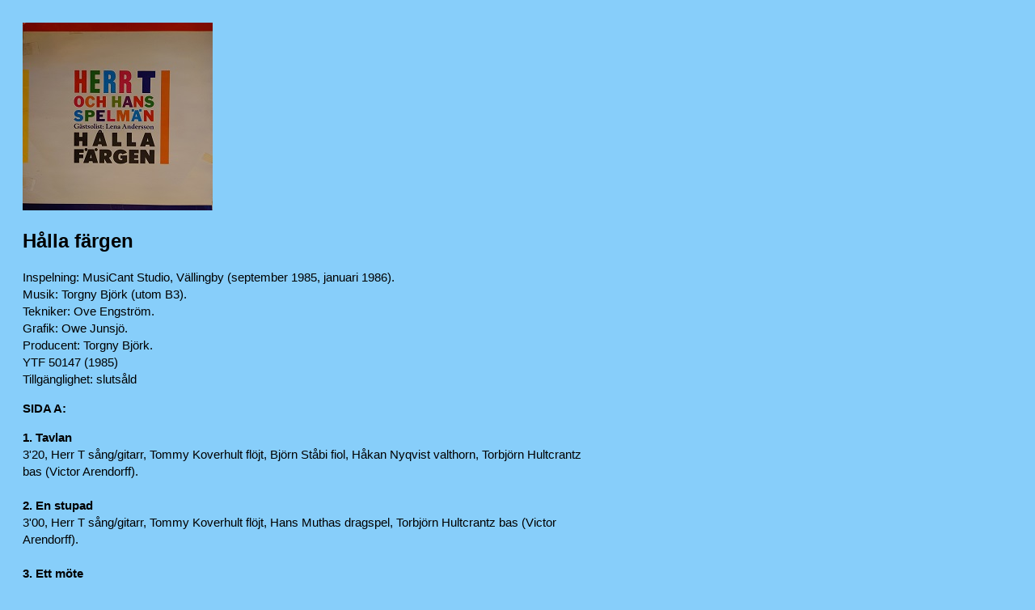

--- FILE ---
content_type: text/html
request_url: http://torgnybjork.se/skivor/fargen.html
body_size: 3373
content:
<!DOCTYPE html>
<html lang="sv">

<head>
<meta http-equiv="Content-Type" content="text/html; charset=UTF-8" />
<meta name="viewport" content="width=device-width, initial-scale=1.0">
<title>Hålla färgen</title>
<style>
body    {
    background: LightSkyBlue;
    padding:20px;
}
p {
    font-size: 15px;
    font-family: Arial, Helvetica, sans-serif;
    line-height: 1.4;
    max-width: 700px;
}
h2 {
    font-family: Arial, Helvetica, sans-serif;
    line-height: 1.2;
    font-weight: bold;
}
h3  {
    font-family: Arial, Helvetica, sans-serif;
    font-size: 100%;
    line-height: 1.2;
}
#idiot  {
    float: left;
    padding: 10px;
}
span    {
    font-size: 60px;
    font-family: 'Verdana, sans-serif';
    line-height: 0.01;
    vertical-align: text-bottom;
}
</style>
</head>

<body>
<img src="farg.jpg">
<h2>Hålla färgen</h2>

<p>Inspelning: MusiCant Studio, Vällingby (september 1985, januari 1986).<br>
Musik: Torgny Björk (utom B3).<br>
Tekniker: Ove Engström.<br>
Grafik: Owe Junsjö.<br>
Producent: Torgny Björk.<br>
    YTF 50147 (1985)<br>
    Tillgänglighet: slutsåld
    </p>

<p><b>SIDA A:</b></p>
<p><b>1. Tavlan</b><br>
3'20, Herr T sång/gitarr, Tommy Koverhult flöjt, Björn Ståbi fiol, Håkan Nyqvist valthorn, Torbjörn Hultcrantz bas (Victor Arendorff).<br><br>
<b>2. En stupad</b><br>
3'00, Herr T sång/gitarr, Tommy Koverhult flöjt, Hans Muthas dragspel, Torbjörn Hultcrantz bas (Victor Arendorff).<br><br>
<b>3. Ett möte</b><br>
3'10, Lena Andersson sång, Tommy Koverhult tenorsax, Claes-Göran Fagerstedt piano, Torbjörn Hultcrantz bas (Ester Sjöblom).<br><br>
<b>4. Den röda fanan</b><br>
4'10, Herr T sång/gitarr, Tommy Koverhult flöjt, Hans Muthas dragspel, Torbjörn Hultcrantz bas (Axel Frithiofson).<br><br>
<b>5. Lumpgubben</b><br>
2'25, Herr T sång/gitarr, Hans Muthas dragspel, Torbjörn Hultcrantz bas (okänd).<br><br>
<b>6. Fasadmålare</b><br>
2'05, Herr T sång/gitarr, Håkan Nyqvist trumpet, Tommy Koverhult tenorsax, Hans Muthas dragspel, Torbjörn Hultcrantz bas (Helmer Grundström).<br><br>
<b>7. Mitt hjärta och min hand åt dem</b><br>
2'45, Herr T sång/gitarr, Tommy Koverhult tenorsax, Hans Muthas dragspel, Torbjörn Hultcrantz bas (Victor Arendorff).<br><br>
</p>

<p><b>SIDA B:</b></p>
<p><b>1. Klanen rider</b><br>
    3'00, Herr T sång/gitarr, Tommy Koverhult tenorsax, Håkan Nyqvist trumpet, Torbjörn Hultcrantz bas (Emil Hagström).<br><br>
    <b>2. Vad gör det sen</b><br>
    3'10, Herr T sång/gitarr, Tommy Koverhult flöjt, Bernt Rosengren altflöjt (arr.), Torbjörn Hultcrantz bas (Helmer Grundström).<br><br>
    <b>3. Till en målare</b><br>
    1'40, Herr T sång/gitarr, Björn Ståbi fiol, Hans Muthas dragspel (Tor Bergner/Emil Hagström).<br><br>
    <b>4. Om jag finge bli</b><br>
    2'00, Herr T sång/gitarr, Tommy Koverhult flöjt, Björn Ståbi fiol, Hans Muthas dragspel, Torbjörn Hultcrantz bas (Lars Wiman).<br><br>
    <b>5. Till en valskolkare</b><br>
    3'30, Herr T sång, Hans Muthas dragspel (Hans Vendel).<br><br>
    <b>6. Förlorade år</b><br>
    1'50, Herr T sång/gitarr, Tommy Koverhult flöjt, Björn Ståbi fiol (Allan Selge).<br><br>
    <b>7. Förstamajtåget</b><br>
    5'25, Herr T sång/gitarr, Tommy Koverhult flöjt, Björn Ståbi fiol, Hans Muthas dragspel, Torbjörn Hultcrantz bas (Harry Blomberg).    
</p>

</body>

</html>
